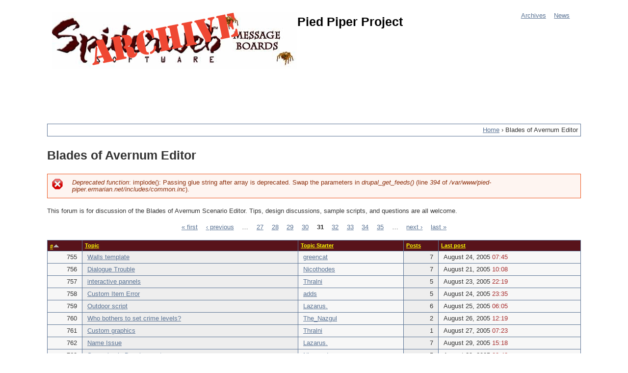

--- FILE ---
content_type: text/html; charset=utf-8
request_url: https://pied-piper.ermarian.net/forum/18?page=30&sort=asc&order=%23
body_size: 4784
content:
<!DOCTYPE html>
<!--[if IEMobile 7]><html class="iem7"  lang="en" dir="ltr"><![endif]-->
<!--[if lte IE 6]><html class="lt-ie9 lt-ie8 lt-ie7"  lang="en" dir="ltr"><![endif]-->
<!--[if (IE 7)&(!IEMobile)]><html class="lt-ie9 lt-ie8"  lang="en" dir="ltr"><![endif]-->
<!--[if IE 8]><html class="lt-ie9"  lang="en" dir="ltr"><![endif]-->
<!--[if (gte IE 9)|(gt IEMobile 7)]><!--><html  lang="en" dir="ltr"><!--<![endif]-->

<head>
  <meta charset="utf-8" />
<meta name="Generator" content="Drupal 7 (http://drupal.org)" />
<link rel="shortcut icon" href="https://pied-piper.ermarian.net/sites/all/themes/spiderweb/favicon.ico" type="image/vnd.microsoft.icon" />
  <title>Blades of Avernum Editor | Pied Piper Project</title>

      <meta name="MobileOptimized" content="width">
    <meta name="HandheldFriendly" content="true">
    <meta name="viewport" content="width=device-width">
    <!--[if IEMobile]><meta http-equiv="cleartype" content="on"><![endif]-->

  <style>
@import url("https://pied-piper.ermarian.net/modules/system/system.base.css?t8e43l");
</style>
<style>
@import url("https://pied-piper.ermarian.net/modules/field/theme/field.css?t8e43l");
@import url("https://pied-piper.ermarian.net/modules/node/node.css?t8e43l");
@import url("https://pied-piper.ermarian.net/sites/all/modules/ppp_legacy/ppp_legacy.css?t8e43l");
@import url("https://pied-piper.ermarian.net/modules/user/user.css?t8e43l");
</style>
<style>
@import url("https://pied-piper.ermarian.net/sites/all/modules/xbbcode/xbbcode_basic/xbbcode_basic.css?t8e43l");
@import url("https://pied-piper.ermarian.net/sites/all/modules/xbbcode/xbbcode_list/xbbcode_list.css?t8e43l");
</style>
<style>
@import url("https://pied-piper.ermarian.net/sites/all/themes/spiderweb/css/styles.css?t8e43l");
@import url("https://pied-piper.ermarian.net/sites/all/themes/spiderweb/css/spiderweb.css?t8e43l");
</style>
  <script src="https://pied-piper.ermarian.net/sites/default/files/js/js_tm1gahPj5RurExr4Zj4GdGvvL7W4-u6_XRVeEsXyp3Q.js"></script>
<script>jQuery.extend(Drupal.settings, {"basePath":"\/","pathPrefix":"","ajaxPageState":{"theme":"spiderweb","theme_token":"2QaOvaUzzdRqxoqBVcIzIGuZKCViHfdx4ZacW2yjIfc","js":{"misc\/jquery.js":1,"misc\/jquery.once.js":1,"misc\/drupal.js":1},"css":{"modules\/system\/system.base.css":1,"modules\/system\/system.menus.css":1,"modules\/system\/system.messages.css":1,"modules\/system\/system.theme.css":1,"modules\/field\/theme\/field.css":1,"modules\/node\/node.css":1,"sites\/all\/modules\/ppp_legacy\/ppp_legacy.css":1,"modules\/user\/user.css":1,"sites\/all\/modules\/xbbcode\/xbbcode_basic\/xbbcode_basic.css":1,"sites\/all\/modules\/xbbcode\/xbbcode_list\/xbbcode_list.css":1,"sites\/all\/themes\/spiderweb\/system.menus.css":1,"sites\/all\/themes\/spiderweb\/system.messages.css":1,"sites\/all\/themes\/spiderweb\/system.theme.css":1,"sites\/all\/themes\/spiderweb\/css\/styles.css":1,"sites\/all\/themes\/spiderweb\/css\/spiderweb.css":1}}});</script>
      <!--[if lt IE 9]>
    <script src="/sites/all/themes/zen/js/html5-respond.js"></script>
    <![endif]-->
  </head>
<body class="html not-front not-logged-in one-sidebar sidebar-first page-forum page-forum- page-forum-18 section-forum" >
      <p id="skip-link">
      <a href="#main-menu" class="element-invisible element-focusable">Jump to navigation</a>
    </p>
      
<div id="page">

  <header class="header" id="header" role="banner">
  
    
          <a href="/" title="Home" rel="home" class="header__logo" id="logo"><img src="https://pied-piper.ermarian.net/sites/all/themes/spiderweb/logo.png" alt="Home" class="header__logo-image" /></a>
    
          <div class="header__name-and-slogan" id="name-and-slogan">
                  <h1 class="header__site-name" id="site-name">
            <a href="/" title="Home" class="header__site-link" rel="home"><span>Pied Piper Project</span></a>
          </h1>
        
              </div>
    
    <div id="navigation">

              <nav id="main-menu" role="navigation" tabindex="-1">
          <h2 class="element-invisible">Main menu</h2><ul class="links inline clearfix"><li class="menu-44 first"><a href="/archives" title="Forum Home">Archives</a></li>
<li class="menu-53 last"><a href="/news" title="Site Updates">News</a></li>
</ul>        </nav>
      
      
    </div><!-- /#navigation -->

    
  </header>

  <div id="main">

    <div id="content" class="column" role="main">
        <div class="region region-highlighted">
    <div id="block-block-6" class="block block-block first last odd">

      
  <script type="text/javascript"><!--
google_ad_client = "ca-pub-7276462266487251";
/* PPP Banner */
google_ad_slot = "1388862094";
google_ad_width = 728;
google_ad_height = 90;
//-->
</script>
<script type="text/javascript"
src="//pagead2.googlesyndication.com/pagead/show_ads.js">
</script>
</div>
  </div>
      <nav class="breadcrumb" role="navigation"><h2 class="element-invisible">You are here</h2><ol><li><a href="/">Home</a> › </li><li>Blades of Avernum Editor</li></ol></nav>      <a id="main-content"></a>
                    <h1 class="page__title title" id="page-title">Blades of Avernum Editor</h1>
                  <div class="messages--error messages error">
<h2 class="element-invisible">Error message</h2>
<em class="placeholder">Deprecated function</em>: implode(): Passing glue string after array is deprecated. Swap the parameters in <em class="placeholder">drupal_get_feeds()</em> (line <em class="placeholder">394</em> of <em class="placeholder">/var/www/pied-piper.ermarian.net/includes/common.inc</em>).</div>
                        


This forum is for discussion of the Blades of Avernum Scenario Editor. Tips, design discussions, sample scripts, and questions are all welcome.<h2 class="element-invisible">Pages</h2><div class="item-list"><ul class="pager"><li class="pager-first first"><a title="Go to first page" href="/forum/18?sort=asc&amp;order=%23">« first</a></li>
<li class="pager-previous"><a title="Go to previous page" href="/forum/18?page=29&amp;sort=asc&amp;order=%23">‹ previous</a></li>
<li class="pager-ellipsis">…</li>
<li class="pager-item"><a title="Go to page 27" href="/forum/18?page=26&amp;sort=asc&amp;order=%23">27</a></li>
<li class="pager-item"><a title="Go to page 28" href="/forum/18?page=27&amp;sort=asc&amp;order=%23">28</a></li>
<li class="pager-item"><a title="Go to page 29" href="/forum/18?page=28&amp;sort=asc&amp;order=%23">29</a></li>
<li class="pager-item"><a title="Go to page 30" href="/forum/18?page=29&amp;sort=asc&amp;order=%23">30</a></li>
<li class="pager-current">31</li>
<li class="pager-item"><a title="Go to page 32" href="/forum/18?page=31&amp;sort=asc&amp;order=%23">32</a></li>
<li class="pager-item"><a title="Go to page 33" href="/forum/18?page=32&amp;sort=asc&amp;order=%23">33</a></li>
<li class="pager-item"><a title="Go to page 34" href="/forum/18?page=33&amp;sort=asc&amp;order=%23">34</a></li>
<li class="pager-item"><a title="Go to page 35" href="/forum/18?page=34&amp;sort=asc&amp;order=%23">35</a></li>
<li class="pager-ellipsis">…</li>
<li class="pager-next"><a title="Go to next page" href="/forum/18?page=31&amp;sort=asc&amp;order=%23">next ›</a></li>
<li class="pager-last last"><a title="Go to last page" href="/forum/18?page=42&amp;sort=asc&amp;order=%23">last »</a></li>
</ul></div><table class="ppp-topics-table">
 <thead><tr><th class="active"><a href="/forum/18?page=30&amp;sort=desc&amp;order=%23" title="sort by #" class="active">#<img src="https://pied-piper.ermarian.net/misc/arrow-desc.png" width="13" height="13" alt="sort descending" title="sort descending" /></a></th><th><a href="/forum/18?page=30&amp;sort=asc&amp;order=Topic" title="sort by Topic" class="active">Topic</a></th><th><a href="/forum/18?page=30&amp;sort=asc&amp;order=Topic%20Starter" title="sort by Topic Starter" class="active">Topic Starter</a></th><th><a href="/forum/18?page=30&amp;sort=asc&amp;order=Posts" title="sort by Posts" class="active">Posts</a></th><th><a href="/forum/18?page=30&amp;sort=asc&amp;order=Last%20post" title="sort by Last post" class="active">Last post</a></th> </tr></thead>
<tbody>
 <tr class="odd"><td class="numeric-field">755</td><td><a href="/topic/18/755">Walls template</a></td><td><a href="/member/6233">greencat</a></td><td class="numeric-field">7</td><td>August 24, 2005 <span class="time">07:45</span></td> </tr>
 <tr class="even"><td class="numeric-field">756</td><td><a href="/topic/18/756">Dialogue Trouble</a></td><td><a href="/member/4682">Nicothodes</a></td><td class="numeric-field">7</td><td>August 21, 2005 <span class="time">10:08</span></td> </tr>
 <tr class="odd"><td class="numeric-field">757</td><td><a href="/topic/18/757">interactive pannels</a></td><td><a href="/member/5977">Thralni</a></td><td class="numeric-field">5</td><td>August 23, 2005 <span class="time">22:19</span></td> </tr>
 <tr class="even"><td class="numeric-field">758</td><td><a href="/topic/18/758">Custom Item Error</a></td><td><a href="/member/6245">adds</a></td><td class="numeric-field">5</td><td>August 24, 2005 <span class="time">23:35</span></td> </tr>
 <tr class="odd"><td class="numeric-field">759</td><td><a href="/topic/18/759">Outdoor script</a></td><td><a href="/member/6193">Lazarus.</a></td><td class="numeric-field">6</td><td>August 25, 2005 <span class="time">06:05</span></td> </tr>
 <tr class="even"><td class="numeric-field">760</td><td><a href="/topic/18/760">Who bothers to set crime levels?</a></td><td><a href="/member/2940">The_Nazgul</a></td><td class="numeric-field">2</td><td>August 26, 2005 <span class="time">12:19</span></td> </tr>
 <tr class="odd"><td class="numeric-field">761</td><td><a href="/topic/18/761">Custom graphics</a></td><td><a href="/member/5977">Thralni</a></td><td class="numeric-field">1</td><td>August 27, 2005 <span class="time">07:23</span></td> </tr>
 <tr class="even"><td class="numeric-field">762</td><td><a href="/topic/18/762">Name Issue</a></td><td><a href="/member/6193">Lazarus.</a></td><td class="numeric-field">7</td><td>August 29, 2005 <span class="time">15:18</span></td> </tr>
 <tr class="odd"><td class="numeric-field">763</td><td><a href="/topic/18/763">Scenarios in Development</a></td><td><a href="/member/5576">Niemand</a></td><td class="numeric-field">5</td><td>August 29, 2005 <span class="time">09:48</span></td> </tr>
 <tr class="even"><td class="numeric-field">764</td><td><a href="/topic/18/764">Outdoor encounters</a></td><td><a href="/member/5821">Angarahad</a></td><td class="numeric-field">2</td><td>August 29, 2005 <span class="time">08:39</span></td> </tr>
 <tr class="odd"><td class="numeric-field">765</td><td><a href="/topic/18/765">Request for more beginner level scenarios</a></td><td><a href="/member/3683">Dragongirl</a></td><td class="numeric-field">4</td><td>September 03, 2005 <span class="time">13:50</span></td> </tr>
 <tr class="even"><td class="numeric-field">766</td><td><a href="/topic/18/766">Years</a></td><td><a href="/member/5576">Niemand</a></td><td class="numeric-field">6</td><td>August 30, 2005 <span class="time">17:46</span></td> </tr>
 <tr class="odd"><td class="numeric-field">767</td><td><a href="/topic/18/767">Cutscenes</a></td><td><a href="/member/6268">Othello</a></td><td class="numeric-field">28</td><td>September 05, 2005 <span class="time">12:32</span></td> </tr>
 <tr class="even"><td class="numeric-field">768</td><td><a href="/topic/18/768">A few questions:</a></td><td><a href="/member/4506">Archmagus Micael</a></td><td class="numeric-field">23</td><td>September 07, 2005 <span class="time">00:52</span></td> </tr>
 <tr class="odd"><td class="numeric-field">769</td><td><a href="/topic/18/769">Script ProofReader</a></td><td><a href="/member/6193">Lazarus.</a></td><td class="numeric-field">28</td><td>September 20, 2005 <span class="time">09:23</span></td> </tr>
 <tr class="even"><td class="numeric-field">770</td><td><a href="/topic/18/770">while (char_ok(i) == 0)</a></td><td><a href="/member/2796">gcmaxxon</a></td><td class="numeric-field">5</td><td>September 11, 2005 <span class="time">05:49</span></td> </tr>
 <tr class="odd"><td class="numeric-field">771</td><td><a href="/topic/18/771">It&#039;s the A2Template!</a></td><td><a href="/member/932">Xoid</a></td><td class="numeric-field">98</td><td>January 23, 2006 <span class="time">01:29</span></td> </tr>
 <tr class="even"><td class="numeric-field">772</td><td><a href="/topic/18/772">Thralni and the orb</a></td><td><a href="/member/5977">Thralni</a></td><td class="numeric-field">29</td><td>September 14, 2005 <span class="time">16:10</span></td> </tr>
 <tr class="odd"><td class="numeric-field">773</td><td><a href="/topic/18/773">Sound</a></td><td><a href="/member/6268">Othello</a></td><td class="numeric-field">11</td><td>September 27, 2005 <span class="time">13:34</span></td> </tr>
 <tr class="even"><td class="numeric-field">774</td><td><a href="/topic/18/774">Slot trouble</a></td><td><a href="/member/5274">Poit</a></td><td class="numeric-field">8</td><td>September 14, 2005 <span class="time">16:14</span></td> </tr>
 <tr class="odd"><td class="numeric-field">775</td><td><a href="/topic/18/775">Development</a></td><td><a href="/member/4423">Master Xan</a></td><td class="numeric-field">21</td><td>December 07, 2005 <span class="time">05:19</span></td> </tr>
 <tr class="even"><td class="numeric-field">776</td><td><a href="/topic/18/776">NPC release to talk to an other NPC</a></td><td><a href="/member/2796">gcmaxxon</a></td><td class="numeric-field">7</td><td>September 15, 2005 <span class="time">07:20</span></td> </tr>
 <tr class="odd"><td class="numeric-field">777</td><td><a href="/topic/18/777">Checking coding out in new scenario</a></td><td><a href="/member/2796">gcmaxxon</a></td><td class="numeric-field">6</td><td>September 13, 2005 <span class="time">16:59</span></td> </tr>
 <tr class="even"><td class="numeric-field">778</td><td><a href="/topic/18/778">Disapearing NPC</a></td><td><a href="/member/2796">gcmaxxon</a></td><td class="numeric-field">2</td><td>September 14, 2005 <span class="time">09:10</span></td> </tr>
 <tr class="odd"><td class="numeric-field">779</td><td><a href="/topic/18/779">Cloak of Invisiblity</a></td><td><a href="/member/5274">Poit</a></td><td class="numeric-field">5</td><td>September 17, 2005 <span class="time">06:48</span></td> </tr>
</tbody>
</table>
<h2 class="element-invisible">Pages</h2><div class="item-list"><ul class="pager"><li class="pager-first first"><a title="Go to first page" href="/forum/18?sort=asc&amp;order=%23">« first</a></li>
<li class="pager-previous"><a title="Go to previous page" href="/forum/18?page=29&amp;sort=asc&amp;order=%23">‹ previous</a></li>
<li class="pager-ellipsis">…</li>
<li class="pager-item"><a title="Go to page 27" href="/forum/18?page=26&amp;sort=asc&amp;order=%23">27</a></li>
<li class="pager-item"><a title="Go to page 28" href="/forum/18?page=27&amp;sort=asc&amp;order=%23">28</a></li>
<li class="pager-item"><a title="Go to page 29" href="/forum/18?page=28&amp;sort=asc&amp;order=%23">29</a></li>
<li class="pager-item"><a title="Go to page 30" href="/forum/18?page=29&amp;sort=asc&amp;order=%23">30</a></li>
<li class="pager-current">31</li>
<li class="pager-item"><a title="Go to page 32" href="/forum/18?page=31&amp;sort=asc&amp;order=%23">32</a></li>
<li class="pager-item"><a title="Go to page 33" href="/forum/18?page=32&amp;sort=asc&amp;order=%23">33</a></li>
<li class="pager-item"><a title="Go to page 34" href="/forum/18?page=33&amp;sort=asc&amp;order=%23">34</a></li>
<li class="pager-item"><a title="Go to page 35" href="/forum/18?page=34&amp;sort=asc&amp;order=%23">35</a></li>
<li class="pager-ellipsis">…</li>
<li class="pager-next"><a title="Go to next page" href="/forum/18?page=31&amp;sort=asc&amp;order=%23">next ›</a></li>
<li class="pager-last last"><a title="Go to last page" href="/forum/18?page=42&amp;sort=asc&amp;order=%23">last »</a></li>
</ul></div>          </div>

    
          <aside class="sidebars">
          <section class="region region-sidebar-first column sidebar">
    <div id="block-block-5" class="block block-block first last odd">

      
  <script type="text/javascript"><!--
google_ad_client = "ca-pub-7276462266487251";
/* PPP Left */
google_ad_slot = "7435395695";
google_ad_width = 160;
google_ad_height = 600;
//-->
</script>
<script type="text/javascript"
src="//pagead2.googlesyndication.com/pagead/show_ads.js">
</script>
</div>
  </section>
              </aside>
    
  </div>

    <footer id="footer" class="region region-footer">
    <div id="block-block-1" class="block block-block first odd">

      
  <p style="text-align:center"><a href="http://validator.w3.org/check?uri=referer"><img src="https://ermarian.net/images/validation/valid-html5.png" alt="Valid HTML5" height="31" width="88" title="Site complies with HTML5" /></a><a href="http://jigsaw.w3.org/css-validator/">
  <img style="border:0;width:88px;height:31px"
       src="https://jigsaw.w3.org/css-validator/images/vcss" 
       alt="Valid CSS!" title="Site uses well-formed CSS" />
 </a>
</p>
</div>
<div id="block-block-2" class="block block-block even">

      
  <p style="text-align:center">
<!-- Start of StatCounter Code -->
<!--<script>
  var sc_project=1674466; 
  var sc_invisible=0; 
  var sc_partition=16; 
  var sc_security="65c81ed4";
  jQuery(document).ready(function() {
    jQuery(document).append('<' + 'script src="https://secure.statcounter.com/counter/counter.js"><' + '/script>');
  });
</script>
<img style="display:block!important;color:red" src="https://c.statcounter.com/1674466/0/65c81ed4/0/#visible=true">-->
<!-- End of StatCounter Code -->

<!-- Start of StatCounter Code for Drupal -->
<script type="text/javascript">
var sc_project=1674466; 
var sc_invisible=0; 
var sc_security="65c81ed4"; 
var scJsHost = (("https:" == document.location.protocol) ?
"https://secure." : "http://www.");
document.write("<sc"+"ript type='text/javascript' src='" +
scJsHost+
"statcounter.com/counter/counter.js'></"+"script>");
</script>
<noscript><div class="statcounter"><a title="drupal
statistics module" href="http://statcounter.com/drupal/"
target="_blank"><img class="statcounter"
src="http://c.statcounter.com/1674466/0/65c81ed4/0/"
alt="drupal statistics module"></a></div></noscript>
<!-- End of StatCounter Code for Drupal -->

52477124</p>

</div>
<div id="block-system-powered-by" class="block block-system last odd" role="complementary">

      
  <span>Powered by <a href="https://www.drupal.org">Drupal</a></span>
</div>
  </footer>

</div>

  </body>
</html>


--- FILE ---
content_type: text/html; charset=utf-8
request_url: https://www.google.com/recaptcha/api2/aframe
body_size: 260
content:
<!DOCTYPE HTML><html><head><meta http-equiv="content-type" content="text/html; charset=UTF-8"></head><body><script nonce="1SlNRFAdvyNXBmRIPxHMgw">/** Anti-fraud and anti-abuse applications only. See google.com/recaptcha */ try{var clients={'sodar':'https://pagead2.googlesyndication.com/pagead/sodar?'};window.addEventListener("message",function(a){try{if(a.source===window.parent){var b=JSON.parse(a.data);var c=clients[b['id']];if(c){var d=document.createElement('img');d.src=c+b['params']+'&rc='+(localStorage.getItem("rc::a")?sessionStorage.getItem("rc::b"):"");window.document.body.appendChild(d);sessionStorage.setItem("rc::e",parseInt(sessionStorage.getItem("rc::e")||0)+1);localStorage.setItem("rc::h",'1768849481395');}}}catch(b){}});window.parent.postMessage("_grecaptcha_ready", "*");}catch(b){}</script></body></html>